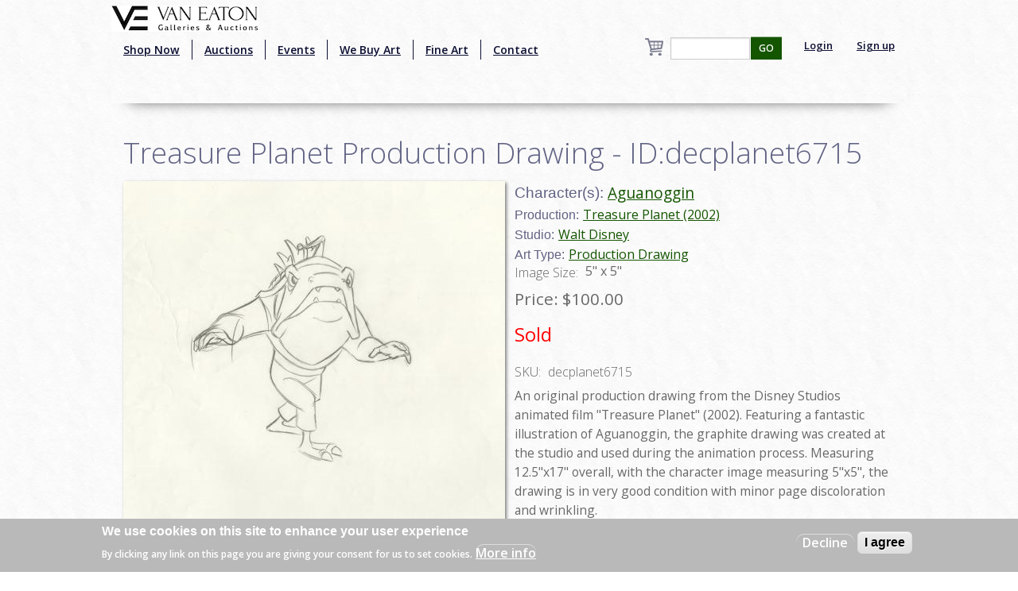

--- FILE ---
content_type: text/html; charset=utf-8
request_url: https://www.google.com/recaptcha/api2/aframe
body_size: -86
content:
<!DOCTYPE HTML><html><head><meta http-equiv="content-type" content="text/html; charset=UTF-8"></head><body><script nonce="BSmJ0eu5R3_JQX-vy11Y5g">/** Anti-fraud and anti-abuse applications only. See google.com/recaptcha */ try{var clients={'sodar':'https://pagead2.googlesyndication.com/pagead/sodar?'};window.addEventListener("message",function(a){try{if(a.source===window.parent){var b=JSON.parse(a.data);var c=clients[b['id']];if(c){var d=document.createElement('img');d.src=c+b['params']+'&rc='+(localStorage.getItem("rc::a")?sessionStorage.getItem("rc::b"):"");window.document.body.appendChild(d);sessionStorage.setItem("rc::e",parseInt(sessionStorage.getItem("rc::e")||0)+1);localStorage.setItem("rc::h",'1769257501954');}}}catch(b){}});window.parent.postMessage("_grecaptcha_ready", "*");}catch(b){}</script></body></html>